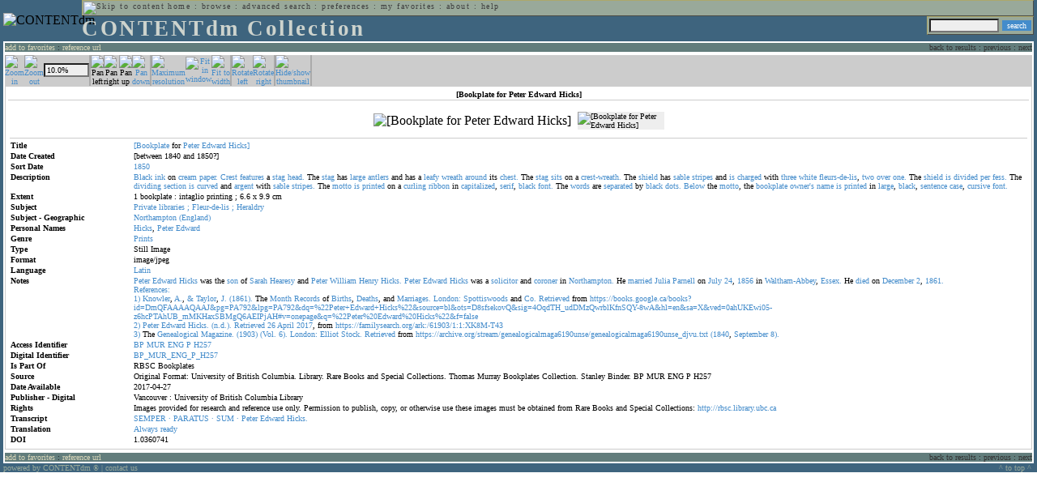

--- FILE ---
content_type: text/html; charset=UTF-8
request_url: http://cdmbackend.library.ubc.ca/cdm4/item_viewer.php?CISOROOT=/bookplate&CISOPTR=1197&CISOBOX=1&REC=11
body_size: 50730
content:
<!--   
CONTENTdm Version 5.2
(c) OCLC 2009. All Rights Reserved.
//-->



<!DOCTYPE html PUBLIC "-//W3C//DTD XHTML 1.0 Transitional//EN"
        "http://www.w3.org/TR/xhtml1/DTD/xhtml1-transitional.dtd">
        
<html xmlns="http://www.w3.org/1999/xhtml" xml:lang="en" lang="en">
<head>

<meta http-equiv="content-type" content="text/html; charset=utf-8" />
	
<title>CONTENTdm Collection : Item Viewer</title>

<style type="text/css">
<!--

.maintext
	{
	font-family:verdana;
	font-size:65%;
	color:#000000;
	}

.maintextwhite
	{
	font-family:verdana;
	font-size:65%;
	color:#ffffff;
	}

.smalltext
	{
	color:#000000;
	font-family:verdana;
	font-size:65%;
	}
	
.headertext
	{
	font-family:geneva,verdana;
	font-size:170%;
	color:#cdd3cd;
	font-weight:bold;
	letter-spacing:1.9pt;
	}
	
.helpheading
	{
	font-family:verdana;
	font-size:140%;	
	color:#000000;
	font-weight:bold;	
	}

.helpsubheading
	{
	font-family:verdana;
	font-size:120%;	
	color:#000000;
	font-weight:bold;
	}
	
.red
	{
	font-family:verdana;
	font-size:100%;
	color:#990000;
	}

hr
	{
	color:#627d7c;
	}	
	
.copyright
	{
	font-family:verdana;
	font-size:65%;
	color:#99a99a;
	}
	
a.copyright
	{
	font-family:verdana;
	font-size:100%;
	color:#99a99a;
	text-decoration:none;
	}
	
a.copyright:hover
	{
	font-family:verdana;
	font-size:100%;
	color:#990000;
	text-decoration:none;
	}	

.offstatus
	{
	color:#333333;
	cursor:text;
	}
	
a.offstatus
	{
	color:#333333;
	cursor:text;
	}	
	
a.offstatus:hover
	{
	color:#333333;
	cursor:text;
	}
	
a
	{
	font-family:verdana;
	font-size:100%;
	color:#448ccb;
	text-decoration:none;
	}
	
a:hover
	{
	font-family:verdana;
	font-size:100%;
	color:#990000;
	text-decoration:none;
	}

.genmenu
	{
	font-family:geneva,verdana;
	font-size:65%;
	color:#404040;
	font-weight:normal;
	letter-spacing:1.1pt;
	text-decoration:none;
	}
	
a.genmenu
	{
	font-family:geneva,verdana;
	font-size:100%;
	color:#404040;
	font-weight:normal;
	letter-spacing:1.1pt;
	text-decoration:none;
	}
	
a.genmenu:hover
	{
	font-family:geneva,verdana;
	font-size:100%;
	color:#990000;
	font-weight:normal;
	letter-spacing:1.1pt;
	text-decoration:none;
	}

.submenu
	{
	font-family:verdana;
	font-size:65%;
	color:#202020;
	font-weight:normal;
	text-decoration:none;
	}
	
a.submenu
	{
	font-family:verdana;
	font-size:100%;
	color:#d9d7b9;
	font-weight:normal;
	text-decoration:none;
	}
	
a.submenu:hover
	{
	font-family:verdana;
	font-size:100%;
	color:#990000;
	font-weight:normal;
	text-decoration:none;
	}

.leftmenu
	{
	font-family:verdana;
	font-size:70%;
	color:#202020;
	font-weight:normal;
	text-decoration:none;
	}
	
a.leftmenu
	{
	font-family:verdana;
	font-size:100%;
	color:#202020;
	font-weight:normal;
	text-decoration:none;
	}
	
a.leftmenu:hover
	{
	font-family:verdana;
	font-size:100%;
	color:#990000;
	font-weight:normal;
	text-decoration:none;
	}

a.nonlink
	{
	font-family:verdana;
	font-size:100%;
	color:#000000;
	text-decoration:none;
	}

a.nonlink:hover
	{
	font-family:verdana;
	font-size:100%;
	color:#000000;
	text-decoration:none;
	}	
.asterix
	{
	color:#ff0000;
	font-family:verdana;
	font-size:90%;
	font-weight:bold;
	}
	
.tdtext
	{
	text-align:left;
	vertical-align:top;
	}
	
.tdviewtext
	{
	text-align:left;
	vertical-align:top;
	}
	
.tdimage
	{
	border:1px dashed #ffffff;
	background-color:#ffffff;
	padding:5px;
	}

.tdfavimage
	{	
	border:1px none #ffffff;
	background-color:;
	padding:5px;
	}
	
input
	{
	font-family:verdana;
	font-size:65%;
	color:#000000;
	background-color:#eeeeee;
	}
		
input.buttons
	{	
	font-family:verdana;
	font-size:65%;
	font-weight:normal;
	background-color:#aaaaaa;
	color:#ffffff;
	border-top-style:none;
	border-right-style:none;
	border-left-style:none;
	border-bottom-style:none;
	cursor:hand;
	}
	
input.searchbutton
	{	
	font-family:verdana;
	font-size:65%;
	font-weight:normal;
	background-color:#448ccb;
	color:#ffffff;
	border-top-style:none;
	border-right-style:none;
	border-left-style:none;
	border-bottom-style:none;
	cursor:hand;
	}

input.norm
	{	
	font-family:verdana;
	font-size:65%;
	font-weight:normal;
	color:#ffffff;
	border-top-style:none;
	border-right-style:none;
	border-left-style:none;
	border-bottom-style:none;
	cursor:hand;
	}

input.checkbox
	{	
	font-family:verdana;
	font-size:65%;
	font-weight:normal;
	color:#000000;
	border-top-style:none;
	border-right-style:none;
	border-left-style:none;
	border-bottom-style:none;
	cursor:hand;
	}
	
select
	{
	font-family:verdana;
	font-size:65%;
	color:#000000;
	background-color:#eeeeee;
	}
	
a.item
	{
	color:#000000;
	font-family:verdana;
	font-size:90%;
	font-weight:normal;
	text-decoration:none;
	}

a.item:hover
	{
	color:#990000;
	font-family:verdana;
	font-size:90%;
	font-weight:normal;
	text-decoration:none;
	}
	
.iframescroll
	{
	scrollbar-face-color:#627d7c;
	scrollbar-highlight-color:#ada86b;
	scrollbar-shadow-color:#ada86b;
	scrollbar-arrow-color:#ffffff;
	scrollbar-arrow-size:20px;
	scrollbar-track-color:#ffffff;
	scrollbar-darkshadow-color:#AAAAAA;
	scrollbar-3Dlight-color:#EEEEEE;
	}

.highlightbox 
{
	border: none;
	display:inline;
}

.transbox 
{
	border: 2px solid #ffff00;
	background-color:#ffff00;
	display:inline;
	filter:alpha(opacity=20);
	opacity:0.2;
	-moz-opacity:0.2;
}

input.searchboxes
	{
	font-family:verdana;
	font-size:65%;
	color:#000000;
	background-color:#eeeeee;
	width:200px;
	}

a.langlink
	{
	font-family:arial;
	font-size:65%;
	color:#dddddd;
	font-weight:bold;
	letter-spacing:1.1pt;
	text-decoration:none;
	}
	
a.langlink:hover
	{
	font-family:arial;
	font-size:65%;
	color:#ffffff;
	font-weight:bold;
	letter-spacing:1.1pt;
	text-decoration:none;
	}

.res_submenu
	{
	font-family:verdana;
	font-size:65%;
	color:#000000;
	text-decoration:none;
	}
	
a.res_submenu
	{
	color:#448ccb;
	font-size:100%;
	text-decoration:none;
	}
	
a.res_submenu:hover
	{
	color:#990000;
	font-size:100%;
	text-decoration:none;
	}
	
a.addfavoffstatus
	{
	color:#cccccc;
	cursor:text;
	}	
	
a.addfavoffstatus:hover
	{
	color:#cccccc;
	cursor:text;
	}	
//-->
</style>


<script language="JavaScript" type="text/javascript">
<!--
// php definitions assigned to javascript variables for global.js
var thisdomain = "cdmbackend.library.ubc.ca";
var error_cookies = "Cookies must be enabled for this functionality.";
var page_bgColor = "#ffffff";
var status_off = "#333333";
var status_on = "#ff0000";
var already_fav = "One or more of the items you selected has been added previously to My Favorites.";
var too_many_fav = "The items selected cannot be added. The maximum number of items in My Favorites is limited to 100. Either delete existing items from My Favorites or add fewer items.";
var prefs_saved = "Your preferences have been updated.";
var added_fav = "Items have been added to My Favorites.";
var max_fav = 100;
var pad_height = 10;
var head_height = 89;
var bot_menu = 0;
var fav_menu_width = 212;
var doc_menu_width = 216;
var doc_menu_height = 62;
//-->
</script>	  



<script language="JavaScript" type="text/javascript" src="jscripts/global.js"></script>



</head>

<body marginwidth="0" topmargin="0" leftmargin="0" marginheight="0" bgcolor="#ffffff">

<a name="pagetopper"></a>

<table cellpadding="0" cellspacing="0" border="0" width="100%">
<tr>
	<td rowspan="20" bgcolor="#3e647e" width="2">&nbsp;</td>
	<td>


<table cellpadding="0" cellspacing="0" border="0" bgcolor="#3e647e" width="100%">
<tr>
	<td><img src="images/spacer.gif" width="1" height="2" border="0" alt="" /></td>
</tr>
<tr>
	<td>

	<table cellpadding="0" cellspacing="0" border="0" width="100%">	
	<tr>
		<td rowspan="2" nowrap="nowrap"><img src="images/logo64.gif" width="64" height="64" alt="CONTENTdm" TITLE="CONTENTdm" /><img src="images/spacer.gif" width="5" height="1" border="0" alt="" /></td>
		<td colspan="3" valign="top">



<table cellpadding="1" cellspacing="0" border="0" width="100%" bgcolor="#99a99a" title="global menu">


<form name="bell" method="get" action="/dmscripts/admin/login.exe">
	
<tr>
	<td align="left" style="border-bottom: 1px solid #4c4c45;border-left: 1px solid #ada86b;border-top: 1px solid #ada86b" nowrap="nowrap"><span class="genmenu"><a class="genmenu" href="#content" title="Skip to content"><img src="images/spacer.gif" width="1" height="1" border="0" alt="Skip to content" /></a>&nbsp;<a class="genmenu" href="/index.php" title="Home">home</a> : <a class="genmenu" href="browse.php" title="Browse">browse</a> : <a class="genmenu" href="search.php" title="Advanced Search">advanced search</a> : <a class="genmenu" href="preferences.php" title="Preferences">preferences</a> : <a class="genmenu" href="favorites.php" title="My Favorites">my favorites</a> : <a class="genmenu" href="about.php" title="About">about</a> : <a class="genmenu" href="help.php#view_items" title="Help">help</a>&nbsp;</span></td>
	<td valign="bottom" align="right" style="border-top: 1px solid #ada86b;border-bottom: 1px solid #4c4c45;border-right: 1px solid #4c4c45" nowrap="nowrap"><span class="genmenu">


	&nbsp;</span></td>

	
</tr>

</form>

</table>

		</td>
	</tr>
	<tr>
		<td valign="bottom" align="left" width="90%"><span class="headertext">CONTENTdm Collection</span></td>
		<td><img src="images/spacer.gif" width="1" height="48" border="0" alt="" /></td>
		<td valign="top" align="right">		

		<table cellpadding="0" cellspacing="0" border="0" bgcolor="#3e647e" align="right">
		<tr>
			<td align="right">
			
			<table cellpadding="2" cellspacing="0" border="0" bgcolor="#99a99a">		

			<form name="simplesearchform" method="get" action="results.php" onsubmit="javascript:if(document.simplesearchform.CISOBOX1.value==''){alert('Enter a valid search term.');return false;}else{dmTextCookie(document.simplesearchform.CISOBOX1);return true;}">

			<tr>
				<td nowrap="nowrap" style="border-left: 1px solid #ada86b;border-top: 1px solid #ada86b;border-bottom: 1px solid #4c4c45"><input type="hidden" name="CISOOP1" value="any" /><input type="text" value="" name="CISOBOX1" size="12" title="simple search field" /><input type="hidden" name="CISOFIELD1" value="CISOSEARCHALL" /><input type="hidden" name="CISOROOT" value="all" /></td><td style="border-top: 1px solid #ada86b;border-right: 1px solid #4c4c45;border-bottom: 1px solid #4c4c45"><input type="submit" value="search" title="Search" class="searchbutton" /></td>
			</tr>

			</form>		

			</table>
		
			</td>
		</tr>
		
		
		
		</table>
		
		</td>
	</tr>
	</table>
	
	</td>
</tr>
<tr>
	<td><img src="images/spacer.gif" width="1" height="2" border="0" alt="" /></td>
</tr>
</table>

<table cellpadding="0" cellspacing="0" border="0" width="100%" bgcolor="#627d7c">
<tr>
	<td align="left" style="border-top: 2px solid #ffffff;border-bottom: 2px solid #ffffff;border-left: 2px solid #ffffff"><img src="images/spacer.gif" width="5" height="18" alt="" /></td>
	<td align="left" style="border-top: 2px solid #ffffff;border-bottom: 2px solid #ffffff" nowrap="nowrap" width="50%"><span class="submenu">

<a class="submenu" href="javascript:addItemFav('/bookplate','1197')" title="Add to My Favorites">add to favorites</a>


 : <a class="submenu" href="javascript:pop2('citation.php?CISOROOT=/bookplate&CISOPTR=1197','400', '150')" title="Copy and paste the URL for use within citations.">reference url</a>


</span></td>
	<td align="right" style="border-top: 2px solid #ffffff;border-bottom: 2px solid #ffffff" nowrap="nowrap" width="50%"><span class="submenu">


<span class="offstatus">back to results</span> 


: 

<span class="offstatus">previous</span> : <span class="offstatus">next</span>
	</span></td>
	<td align="left" style="border-top: 2px solid #ffffff;border-bottom: 2px solid #ffffff;border-right: 2px solid #ffffff"><img src="images/spacer.gif" width="5" height="18" alt="" /></td>
</tr>
</table>

	</td>
	<td rowspan="20" bgcolor="#3e647e" width="2">&nbsp;</td>
</tr>

<tr>
	<td valign="top" align="left">
	
	<a name="content"></a>

	<table cellpadding="0" cellspacing="0" border="0" width="100%">
	<tr>
		<td align="left" valign="top">


<!-- +++++++ >>> start content here +++++++ //-->
<!-- +++++++ >>> start content here +++++++ //-->
<!-- +++++++ >>> start content here +++++++ //-->


<script language="JavaScript" type="text/javascript">
<!--
function find_xy(event){
pos_x = event.offsetX?(event.offsetX):event.pageX-document.getElementById("imagexy").offsetLeft;
pos_y = event.offsetY?(event.offsetY):event.pageY-document.getElementById("imagexy").offsetTop;
document.mainimage.x.value = pos_x;
document.mainimage.y.value = pos_y;
}
//-->
</script>

<table cellpadding="2" cellspacing="0" border="0" width="100%">
<tr>
	<td align="center" valign="top">

	<table border="0" cellpadding="0" cellspacing="0" align="center" width="100%">
	<tr bgcolor="#cccccc">
		<td width="1"><img src="images/spacer.gif" border="0" width="1" height="1" alt="" /></td>
		<td align="center" valign="middle"><span class="maintext">


		<a href="/cdm4/item_viewer.php?CISOROOT=/bookplate&CISOPTR=1197&DMSCALE=12.5&DMWIDTH=600&DMHEIGHT=600&DMX=75&DMY=75&DMMODE=viewer&DMTEXT=&REC=11&DMTHUMB=1&DMROTATE=0"><img src="images/imagebarin.gif" border="0" width="16" height="22" alt="Zoom in" title="Zoom in" /></a>


		</span></td>
		<td align="center" valign="middle"><span class="maintext">


		<a href="/cdm4/item_viewer.php?CISOROOT=/bookplate&CISOPTR=1197&DMSCALE=6.25&DMWIDTH=600&DMHEIGHT=600&DMX=0&DMY=0&DMMODE=viewer&DMTEXT=&REC=11&DMTHUMB=1&DMROTATE=0"><img src="images/imagebarout.gif" border="0" width="16" height="22" alt="Zoom out" title="Zoom out" /></a>


		</span></td>
		<td align="center" valign="middle" style="border-right: #aaaaaa 1px solid"><input type="text" name="pct" value="10.0%" size="7" style="width:50" readonly title="Percentage" /></td>
		<td align="center" valign="middle" style="border-left: #aaaaaa 1px solid"><span class="maintext">


		<img src="images/imagebarleft2.gif" border="0" width="16" height="22" alt="Pan left" title="Pan left" />


		</span></td>
		<td align="center" valign="middle"><span class="maintext">


		<img src="images/imagebarright2.gif" border="0" width="16" height="22" alt="Pan right" title="Pan right" />


		</span></td>
		<td align="center" valign="middle"><span class="maintext">


		<img src="images/imagebarup2.gif" border="0" width="16" height="22" alt="Pan up" title="Pan up" />


		</span></td>
		<td align="center" valign="middle" style="border-right: #aaaaaa 1px solid"><span class="maintext">


		<a href="/cdm4/item_viewer.php?CISOROOT=/bookplate&CISOPTR=1197&DMSCALE=10&DMWIDTH=600&DMHEIGHT=600&DMX=0&DMY=234.6&DMMODE=viewer&DMTEXT=&REC=11&DMTHUMB=1&DMROTATE=0"><img src="images/imagebardown.gif" border="0" width="16" height="22" alt="Pan down" title="Pan down" /></a>


		</span></td>
		<td align="center" valign="middle" style="border-left: #aaaaaa 1px solid"><span class="maintext">
<a href="/cdm4/item_viewer.php?CISOROOT=/bookplate&CISOPTR=1197&DMSCALE=100&DMWIDTH=600&DMHEIGHT=600&DMX=2700&DMY=2700&DMMODE=viewer&DMTEXT=&REC=11&DMTHUMB=1&DMROTATE=0"><img src="images/imagebarfull.gif" border="0" width="16" height="22" alt="Maximum resolution" title="Maximum resolution" /></a></span></td>
		<td align="center" valign="middle"><span class="maintext">
<a href="/cdm4/item_viewer.php?CISOROOT=/bookplate&CISOPTR=1197&DMSCALE=6.25&DMWIDTH=600&DMHEIGHT=600&DMMODE=viewer&DMTEXT=&REC=11&DMTHUMB=1&DMROTATE=0"><img src="images/imagebarfit.gif" border="0" width="16" height="22" alt="Fit in window" title="Fit in window" /></a></span></td>
		<td align="center" valign="middle" style="border-right: #aaaaaa 1px solid"><span class="maintext">
<a href="/cdm4/item_viewer.php?CISOROOT=/bookplate&CISOPTR=1197&DMSCALE=10.00000&DMWIDTH=600&DMHEIGHT=600&DMMODE=viewer&DMTEXT=&REC=11&DMTHUMB=1&DMROTATE=0"><img src="images/imagebarwidth.gif" border="0" width="16" height="22" alt="Fit to width" title="Fit to width" /></a></span></td>
		<td align="center" valign="middle" style="border-left: #aaaaaa 1px solid"><span class="maintext"><a href="/cdm4/item_viewer.php?CISOROOT=/bookplate&CISOPTR=1197&CISOBOX=1&REC=11&DMROTATE=90"><img src="images/imagebararrowleft.gif" border="0" width="16" height="22" alt="Rotate left" title="Rotate left" /></a></span></td>
		<td align="center" valign="middle"><span class="maintext">
<a href="/cdm4/item_viewer.php?CISOROOT=/bookplate&CISOPTR=1197&CISOBOX=1&REC=11&DMROTATE=270"><img src="images/imagebararrowright.gif" border="0" width="16" height="22" alt="Rotate right" title="Rotate right" /></a></span></td>
		<td align="center" valign="middle" style="border-left: #aaaaaa 2px solid"><span class="maintext">
<a href="/cdm4/item_viewer.php?CISOROOT=/bookplate&CISOPTR=1197&CISOBOX=1&REC=11" onclick="dmSessCookie('DMITEMSTAT','&DMTHUMB=0')" ><img src="images/imagebarthumbguide.gif" border="0" width="16" height="22" alt="Hide/show thumbnail" title="Hide/show thumbnail" /></a></span></td>

<script language="JavaScript" type="text/javascript">
<!--
if(!(isMac && isExplorer)){
document.write("<td align=\"center\" valign=\"middle\"><span class=\"maintext\"><a href=\"javascript:clipperpop('clip.php?CISOROOT=/bookplate&CISOPTR=1197&DMSCALE=10.00000&DMWIDTH=600&DMHEIGHT=600&DMX=0&DMY=0&DMTEXT=&REC=11&DMTHUMB=1&DMROTATE=0', '750', '600')\"><img src=\"images/imagebarclip.gif\" border=\"0\" width=\"16\" height=\"22\" alt=\"Clip\" title=\"Clip image in new window\" \/><\/a><\/span><\/td>");
}
//-->
</script>

		<td style="border-left: #aaaaaa 2px solid" width="100%"><span class="maintext"><img src="images/spacer.gif" border="0" width="1" height="1" alt="" /></span></td>
	</tr>

	<tr>
		<td width="1"><img src="images/spacer.gif" border="0" width="1" height="5" alt="" /></td>
		<td width="28"><img src="images/spacer.gif" border="0" width="28" height="1" alt="" /></td>
		<td width="28"><img src="images/spacer.gif" border="0" width="28" height="1" alt="" /></td>
		<td width="84"><img src="images/spacer.gif" border="0" width="84" height="1" alt="" /></td>
		<td width="28"><img src="images/spacer.gif" border="0" width="28" height="1" alt="" /></td>
		<td width="28"><img src="images/spacer.gif" border="0" width="28" height="1" alt="" /></td>
		<td width="28"><img src="images/spacer.gif" border="0" width="28" height="1" alt="" /></td>
		<td width="28"><img src="images/spacer.gif" border="0" width="28" height="1" alt="" /></td>
		<td width="28"><img src="images/spacer.gif" border="0" width="28" height="1" alt="" /></td>
		<td width="28"><img src="images/spacer.gif" border="0" width="28" height="1" alt="" /></td>
		<td width="28"><img src="images/spacer.gif" border="0" width="28" height="1" alt="" /></td>
		<td width="28"><img src="images/spacer.gif" border="0" width="28" height="1" alt="" /></td>
		<td width="28"><img src="images/spacer.gif" border="0" width="28" height="1" alt="" /></td>
		<td width="28"><img src="images/spacer.gif" border="0" width="28" height="1" alt="" /></td>
		<td width="28"><img src="images/spacer.gif" border="0" width="28" height="1" alt="" /></td>
		<td width="100%"><img src="images/spacer.gif" border="0" width="100%" height="1" alt="" /></td>
	</tr>
	</table>

	<table cellpadding="3" align="center" cellspacing="0" border="0" width="100%" style="border: 1px solid #cccccc">

	
	<tr>
		<td>

		<table border="0" cellpadding="1" cellspacing="0" width="100%" style="border-bottom: 1px solid #cccccc">
		<tr>
			<td align="center"><span class="maintext"><b>

[Bookplate for Peter Edward Hicks]
			</b></span></td>
		</tr>
		</table>

		</td>
	</tr>


	<tr>
		<td>

		<table cellpadding="2" align="center" cellspacing="0" border="0" width="100%">
		<tr>
			<td class="tdimage">

			<table cellpadding="2" align="center" cellspacing="0" border="0">
			<tr>


			<form name="mainimage" action="">

				<td>

				<input type="hidden" name="CISOROOT" value="/bookplate" />
				<input type="hidden" name="CISOPTR" value="1197" />
				<input type="hidden" name="DMSCALE" value="12.5" />
				<input type="hidden" name="DMWIDTH" value="600" />
				<input type="hidden" name="DMHEIGHT" value="600" />
				<input type="hidden" name="DMMODE" value="viewer" />
				<input type="hidden" name="DMFULL" value="0" />
				<input type="hidden" name="DMX" value="75" />
				<input type="hidden" name="DMY" value="75" />
				<input type="hidden" name="DMTEXT" value="" />
				<input type="hidden" name="DMTHUMB" value="1" />
				<input type="hidden" name="REC" value="11" />
				<input type="hidden" name="DMROTATE" value="0" />
				<input type="hidden" name="x" value="" />
				<input type="hidden" name="y" value="" />
				
				<img id="imagexy" src="/cgi-bin/getimage.exe?CISOROOT=/bookplate&CISOPTR=1197&DMSCALE=10.00000&DMWIDTH=600&DMHEIGHT=600&DMX=0&DMY=0&DMTEXT=&REC=11&DMTHUMB=1&DMROTATE=0" border="0" alt="[Bookplate for Peter Edward Hicks]" title="[Bookplate for Peter Edward Hicks]" onclick="find_xy(event);document.mainimage.submit()" />

				</td>

			</form>


			<form name="smallimage" action="">

				<td><img src="images/spacer.gif" border="0" width="10" height="1" alt="" /></td>

				<td valign="top">

				<input type="hidden" name="CISOROOT" value="/bookplate" />
				<input type="hidden" name="CISOPTR" value="1197" />
				<input type="hidden" name="DMSCALE" value="10.00000" />
				<input type="hidden" name="DMWIDTH" value="600" />
				<input type="hidden" name="DMHEIGHT" value="600" />
				<input type="hidden" name="DMMODE" value="viewer" />
				<input type="hidden" name="DMFULL" value="0" />
				<input type="hidden" name="DMOLDSCALE" value="1.79727" />
				<input type="hidden" name="DMX" value="0" />
				<input type="hidden" name="DMY" value="0" />
				<input type="hidden" name="DMTEXT" value="" />
				<input type="hidden" name="DMTHUMB" value="1" />
				<input type="hidden" name="REC" value="11" />
				<input type="hidden" name="DMROTATE" value="0" />
				<input type="image" src="/cgi-bin/getimage.exe?CISOROOT=/bookplate&CISOPTR=1197&DMSCALE=1.79727&DMWIDTH=107&DMHEIGHT=150&DMX=0&DMY=0&DMBOUND=0,0,107,107&REC=11&DMTHUMB=1&DMROTATE=0" width="107" border="0" alt="[Bookplate for Peter Edward Hicks]" />

				</td>

			</form>



			</tr>
			</table>

			</td>
		</tr>


		<tr>
			<td>
		
			<table border="0" cellpadding="1" cellspacing="0" width="100%" style="border-top: 1px solid #cccccc">
			<tr>
				<td></td>
			</tr>

<tr><td class="tdtext" width="150"><span class="maintext"><b>Title</b></span></td><td class="tdtext"><span class="maintext"><a href="results.php?CISOOP1=any&CISOFIELD1=CISOSEARCHALL&CISOROOT=/bookplate&CISOBOX1=[Bookplate" target="_top">[Bookplate</a> for <a href="results.php?CISOOP1=any&CISOFIELD1=CISOSEARCHALL&CISOROOT=/bookplate&CISOBOX1=Peter" target="_top">Peter</a> <a href="results.php?CISOOP1=any&CISOFIELD1=CISOSEARCHALL&CISOROOT=/bookplate&CISOBOX1=Edward" target="_top">Edward</a> <a href="results.php?CISOOP1=any&CISOFIELD1=CISOSEARCHALL&CISOROOT=/bookplate&CISOBOX1=Hicks]" target="_top">Hicks]</a>  </span></td></tr>
<tr><td class="tdtext" width="150"><span class="maintext"><b>Date Created</b></span></td><td class="tdtext"><span class="maintext">[between 1840 and 1850?] </span></td></tr>
<tr><td class="tdtext" width="150"><span class="maintext"><b>Sort Date</b></span></td><td class="tdtext"><span class="maintext"><a href="results.php?CISOOP1=any&CISOFIELD1=CISOSEARCHALL&CISOROOT=/bookplate&CISOBOX1=1850*" target="_top"><nobr>1850</nobr></a></span></td></tr>
<tr><td class="tdtext" width="150"><span class="maintext"><b>Description</b></span></td><td class="tdtext"><span class="maintext"><a href="results.php?CISOOP1=any&CISOFIELD1=CISOSEARCHALL&CISOROOT=/bookplate&CISOBOX1=Black" target="_top">Black</a> <a href="results.php?CISOOP1=any&CISOFIELD1=CISOSEARCHALL&CISOROOT=/bookplate&CISOBOX1=ink" target="_top">ink</a> on <a href="results.php?CISOOP1=any&CISOFIELD1=CISOSEARCHALL&CISOROOT=/bookplate&CISOBOX1=cream" target="_top">cream</a> <a href="results.php?CISOOP1=any&CISOFIELD1=CISOSEARCHALL&CISOROOT=/bookplate&CISOBOX1=paper." target="_top">paper.</a> <a href="results.php?CISOOP1=any&CISOFIELD1=CISOSEARCHALL&CISOROOT=/bookplate&CISOBOX1=Crest" target="_top">Crest</a> <a href="results.php?CISOOP1=any&CISOFIELD1=CISOSEARCHALL&CISOROOT=/bookplate&CISOBOX1=features" target="_top">features</a> a <a href="results.php?CISOOP1=any&CISOFIELD1=CISOSEARCHALL&CISOROOT=/bookplate&CISOBOX1=stag" target="_top">stag</a> <a href="results.php?CISOOP1=any&CISOFIELD1=CISOSEARCHALL&CISOROOT=/bookplate&CISOBOX1=head." target="_top">head.</a> The <a href="results.php?CISOOP1=any&CISOFIELD1=CISOSEARCHALL&CISOROOT=/bookplate&CISOBOX1=stag" target="_top">stag</a> has <a href="results.php?CISOOP1=any&CISOFIELD1=CISOSEARCHALL&CISOROOT=/bookplate&CISOBOX1=large" target="_top">large</a> <a href="results.php?CISOOP1=any&CISOFIELD1=CISOSEARCHALL&CISOROOT=/bookplate&CISOBOX1=antlers" target="_top">antlers</a> and has a <a href="results.php?CISOOP1=any&CISOFIELD1=CISOSEARCHALL&CISOROOT=/bookplate&CISOBOX1=leafy" target="_top">leafy</a> <a href="results.php?CISOOP1=any&CISOFIELD1=CISOSEARCHALL&CISOROOT=/bookplate&CISOBOX1=wreath" target="_top">wreath</a> <a href="results.php?CISOOP1=any&CISOFIELD1=CISOSEARCHALL&CISOROOT=/bookplate&CISOBOX1=around" target="_top">around</a> its <a href="results.php?CISOOP1=any&CISOFIELD1=CISOSEARCHALL&CISOROOT=/bookplate&CISOBOX1=chest." target="_top">chest.</a> The <a href="results.php?CISOOP1=any&CISOFIELD1=CISOSEARCHALL&CISOROOT=/bookplate&CISOBOX1=stag" target="_top">stag</a> <a href="results.php?CISOOP1=any&CISOFIELD1=CISOSEARCHALL&CISOROOT=/bookplate&CISOBOX1=sits" target="_top">sits</a> on a <a href="results.php?CISOOP1=any&CISOFIELD1=CISOSEARCHALL&CISOROOT=/bookplate&CISOBOX1=crest-wreath." target="_top">crest-wreath.</a> The <a href="results.php?CISOOP1=any&CISOFIELD1=CISOSEARCHALL&CISOROOT=/bookplate&CISOBOX1=shield" target="_top">shield</a> has <a href="results.php?CISOOP1=any&CISOFIELD1=CISOSEARCHALL&CISOROOT=/bookplate&CISOBOX1=sable" target="_top">sable</a> <a href="results.php?CISOOP1=any&CISOFIELD1=CISOSEARCHALL&CISOROOT=/bookplate&CISOBOX1=stripes" target="_top">stripes</a> and <a href="results.php?CISOOP1=any&CISOFIELD1=CISOSEARCHALL&CISOROOT=/bookplate&CISOBOX1=is" target="_top">is</a> <a href="results.php?CISOOP1=any&CISOFIELD1=CISOSEARCHALL&CISOROOT=/bookplate&CISOBOX1=charged" target="_top">charged</a> with <a href="results.php?CISOOP1=any&CISOFIELD1=CISOSEARCHALL&CISOROOT=/bookplate&CISOBOX1=three" target="_top">three</a> <a href="results.php?CISOOP1=any&CISOFIELD1=CISOSEARCHALL&CISOROOT=/bookplate&CISOBOX1=white" target="_top">white</a> <a href="results.php?CISOOP1=any&CISOFIELD1=CISOSEARCHALL&CISOROOT=/bookplate&CISOBOX1=fleurs-de-lis" target="_top">fleurs-de-lis</a>,  <a href="results.php?CISOOP1=any&CISOFIELD1=CISOSEARCHALL&CISOROOT=/bookplate&CISOBOX1=two" target="_top">two</a> <a href="results.php?CISOOP1=any&CISOFIELD1=CISOSEARCHALL&CISOROOT=/bookplate&CISOBOX1=over" target="_top">over</a> <a href="results.php?CISOOP1=any&CISOFIELD1=CISOSEARCHALL&CISOROOT=/bookplate&CISOBOX1=one." target="_top">one.</a> The <a href="results.php?CISOOP1=any&CISOFIELD1=CISOSEARCHALL&CISOROOT=/bookplate&CISOBOX1=shield" target="_top">shield</a> <a href="results.php?CISOOP1=any&CISOFIELD1=CISOSEARCHALL&CISOROOT=/bookplate&CISOBOX1=is" target="_top">is</a> <a href="results.php?CISOOP1=any&CISOFIELD1=CISOSEARCHALL&CISOROOT=/bookplate&CISOBOX1=divided" target="_top">divided</a> <a href="results.php?CISOOP1=any&CISOFIELD1=CISOSEARCHALL&CISOROOT=/bookplate&CISOBOX1=per" target="_top">per</a> <a href="results.php?CISOOP1=any&CISOFIELD1=CISOSEARCHALL&CISOROOT=/bookplate&CISOBOX1=fess." target="_top">fess.</a> The <a href="results.php?CISOOP1=any&CISOFIELD1=CISOSEARCHALL&CISOROOT=/bookplate&CISOBOX1=dividing" target="_top">dividing</a> <a href="results.php?CISOOP1=any&CISOFIELD1=CISOSEARCHALL&CISOROOT=/bookplate&CISOBOX1=section" target="_top">section</a> <a href="results.php?CISOOP1=any&CISOFIELD1=CISOSEARCHALL&CISOROOT=/bookplate&CISOBOX1=is" target="_top">is</a> <a href="results.php?CISOOP1=any&CISOFIELD1=CISOSEARCHALL&CISOROOT=/bookplate&CISOBOX1=curved" target="_top">curved</a> and <a href="results.php?CISOOP1=any&CISOFIELD1=CISOSEARCHALL&CISOROOT=/bookplate&CISOBOX1=argent" target="_top">argent</a> with <a href="results.php?CISOOP1=any&CISOFIELD1=CISOSEARCHALL&CISOROOT=/bookplate&CISOBOX1=sable" target="_top">sable</a> <a href="results.php?CISOOP1=any&CISOFIELD1=CISOSEARCHALL&CISOROOT=/bookplate&CISOBOX1=stripes." target="_top">stripes.</a> The <a href="results.php?CISOOP1=any&CISOFIELD1=CISOSEARCHALL&CISOROOT=/bookplate&CISOBOX1=motto" target="_top">motto</a> <a href="results.php?CISOOP1=any&CISOFIELD1=CISOSEARCHALL&CISOROOT=/bookplate&CISOBOX1=is" target="_top">is</a> <a href="results.php?CISOOP1=any&CISOFIELD1=CISOSEARCHALL&CISOROOT=/bookplate&CISOBOX1=printed" target="_top">printed</a> on a <a href="results.php?CISOOP1=any&CISOFIELD1=CISOSEARCHALL&CISOROOT=/bookplate&CISOBOX1=curling" target="_top">curling</a> <a href="results.php?CISOOP1=any&CISOFIELD1=CISOSEARCHALL&CISOROOT=/bookplate&CISOBOX1=ribbon" target="_top">ribbon</a> in <a href="results.php?CISOOP1=any&CISOFIELD1=CISOSEARCHALL&CISOROOT=/bookplate&CISOBOX1=capitalized" target="_top">capitalized</a>,  <a href="results.php?CISOOP1=any&CISOFIELD1=CISOSEARCHALL&CISOROOT=/bookplate&CISOBOX1=serif" target="_top">serif</a>,  <a href="results.php?CISOOP1=any&CISOFIELD1=CISOSEARCHALL&CISOROOT=/bookplate&CISOBOX1=black" target="_top">black</a> <a href="results.php?CISOOP1=any&CISOFIELD1=CISOSEARCHALL&CISOROOT=/bookplate&CISOBOX1=font." target="_top">font.</a> The <a href="results.php?CISOOP1=any&CISOFIELD1=CISOSEARCHALL&CISOROOT=/bookplate&CISOBOX1=words" target="_top">words</a> are <a href="results.php?CISOOP1=any&CISOFIELD1=CISOSEARCHALL&CISOROOT=/bookplate&CISOBOX1=separated" target="_top">separated</a> by <a href="results.php?CISOOP1=any&CISOFIELD1=CISOSEARCHALL&CISOROOT=/bookplate&CISOBOX1=black" target="_top">black</a> <a href="results.php?CISOOP1=any&CISOFIELD1=CISOSEARCHALL&CISOROOT=/bookplate&CISOBOX1=dots." target="_top">dots.</a> <a href="results.php?CISOOP1=any&CISOFIELD1=CISOSEARCHALL&CISOROOT=/bookplate&CISOBOX1=Below" target="_top">Below</a> the <a href="results.php?CISOOP1=any&CISOFIELD1=CISOSEARCHALL&CISOROOT=/bookplate&CISOBOX1=motto" target="_top">motto</a>,  the <a href="results.php?CISOOP1=any&CISOFIELD1=CISOSEARCHALL&CISOROOT=/bookplate&CISOBOX1=bookplate" target="_top">bookplate</a> <a href="results.php?CISOOP1=any&CISOFIELD1=CISOSEARCHALL&CISOROOT=/bookplate&CISOBOX1=owner's" target="_top">owner's</a> <a href="results.php?CISOOP1=any&CISOFIELD1=CISOSEARCHALL&CISOROOT=/bookplate&CISOBOX1=name" target="_top">name</a> <a href="results.php?CISOOP1=any&CISOFIELD1=CISOSEARCHALL&CISOROOT=/bookplate&CISOBOX1=is" target="_top">is</a> <a href="results.php?CISOOP1=any&CISOFIELD1=CISOSEARCHALL&CISOROOT=/bookplate&CISOBOX1=printed" target="_top">printed</a> in <a href="results.php?CISOOP1=any&CISOFIELD1=CISOSEARCHALL&CISOROOT=/bookplate&CISOBOX1=large" target="_top">large</a>,  <a href="results.php?CISOOP1=any&CISOFIELD1=CISOSEARCHALL&CISOROOT=/bookplate&CISOBOX1=black" target="_top">black</a>,  <a href="results.php?CISOOP1=any&CISOFIELD1=CISOSEARCHALL&CISOROOT=/bookplate&CISOBOX1=sentence" target="_top">sentence</a> <a href="results.php?CISOOP1=any&CISOFIELD1=CISOSEARCHALL&CISOROOT=/bookplate&CISOBOX1=case" target="_top">case</a>,  <a href="results.php?CISOOP1=any&CISOFIELD1=CISOSEARCHALL&CISOROOT=/bookplate&CISOBOX1=cursive" target="_top">cursive</a> <a href="results.php?CISOOP1=any&CISOFIELD1=CISOSEARCHALL&CISOROOT=/bookplate&CISOBOX1=font." target="_top">font.</a>  </span></td></tr>
<tr><td class="tdtext" width="150"><span class="maintext"><b>Extent</b></span></td><td class="tdtext"><span class="maintext">1 bookplate : intaglio printing ; 6.6 x 9.9 cm </span></td></tr>
<tr><td class="tdtext" width="150"><span class="maintext"><b>Subject</b></span></td><td class="tdtext"><span class="maintext"><a href="results.php?CISOOP1=any&CISOFIELD1=CISOSEARCHALL&CISOROOT=/bookplate&CISOBOX1=Private" target="_top">Private</a> <a href="results.php?CISOOP1=any&CISOFIELD1=CISOSEARCHALL&CISOROOT=/bookplate&CISOBOX1=libraries" target="_top">libraries</a> <a href="results.php?CISOOP1=any&CISOFIELD1=CISOSEARCHALL&CISOROOT=/bookplate&CISOBOX1=;" target="_top">;</a> <a href="results.php?CISOOP1=any&CISOFIELD1=CISOSEARCHALL&CISOROOT=/bookplate&CISOBOX1=Fleur-de-lis" target="_top">Fleur-de-lis</a> <a href="results.php?CISOOP1=any&CISOFIELD1=CISOSEARCHALL&CISOROOT=/bookplate&CISOBOX1=;" target="_top">;</a> <a href="results.php?CISOOP1=any&CISOFIELD1=CISOSEARCHALL&CISOROOT=/bookplate&CISOBOX1=Heraldry" target="_top">Heraldry</a>  </span></td></tr>
<tr><td class="tdtext" width="150"><span class="maintext"><b>Subject - Geographic</b></span></td><td class="tdtext"><span class="maintext"><a href="results.php?CISOOP1=any&CISOFIELD1=CISOSEARCHALL&CISOROOT=/bookplate&CISOBOX1=Northampton" target="_top">Northampton</a> <a href="results.php?CISOOP1=any&CISOFIELD1=CISOSEARCHALL&CISOROOT=/bookplate&CISOBOX1=(England)" target="_top">(England)</a>  </span></td></tr>
<tr><td class="tdtext" width="150"><span class="maintext"><b>Personal Names</b></span></td><td class="tdtext"><span class="maintext"><a href="results.php?CISOOP1=any&CISOFIELD1=CISOSEARCHALL&CISOROOT=/bookplate&CISOBOX1=Hicks" target="_top">Hicks</a>,  <a href="results.php?CISOOP1=any&CISOFIELD1=CISOSEARCHALL&CISOROOT=/bookplate&CISOBOX1=Peter" target="_top">Peter</a> <a href="results.php?CISOOP1=any&CISOFIELD1=CISOSEARCHALL&CISOROOT=/bookplate&CISOBOX1=Edward" target="_top">Edward</a>  </span></td></tr>
<tr><td class="tdtext" width="150"><span class="maintext"><b>Genre</b></span></td><td class="tdtext"><span class="maintext"><a href="results.php?CISOOP1=any&CISOFIELD1=CISOSEARCHALL&CISOROOT=/bookplate&CISOBOX1=Prints" target="_top">Prints</a>  </span></td></tr>
<tr><td class="tdtext" width="150"><span class="maintext"><b>Type</b></span></td><td class="tdtext"><span class="maintext">Still Image </span></td></tr>
<tr><td class="tdtext" width="150"><span class="maintext"><b>Format</b></span></td><td class="tdtext"><span class="maintext">image/jpeg </span></td></tr>
<tr><td class="tdtext" width="150"><span class="maintext"><b>Language</b></span></td><td class="tdtext"><span class="maintext"><a href="results.php?CISOOP1=exact&CISOFIELD1=CISOSEARCHALL&CISOROOT=/bookplate&CISOBOX1=Latin" target="_top">Latin</a><br /></span></td></tr>
<tr><td class="tdtext" width="150"><span class="maintext"><b>Notes</b></span></td><td class="tdtext"><span class="maintext"><a href="results.php?CISOOP1=any&CISOFIELD1=CISOSEARCHALL&CISOROOT=/bookplate&CISOBOX1=Peter" target="_top">Peter</a> <a href="results.php?CISOOP1=any&CISOFIELD1=CISOSEARCHALL&CISOROOT=/bookplate&CISOBOX1=Edward" target="_top">Edward</a> <a href="results.php?CISOOP1=any&CISOFIELD1=CISOSEARCHALL&CISOROOT=/bookplate&CISOBOX1=Hicks" target="_top">Hicks</a> was the <a href="results.php?CISOOP1=any&CISOFIELD1=CISOSEARCHALL&CISOROOT=/bookplate&CISOBOX1=son" target="_top">son</a> of <a href="results.php?CISOOP1=any&CISOFIELD1=CISOSEARCHALL&CISOROOT=/bookplate&CISOBOX1=Sarah" target="_top">Sarah</a> <a href="results.php?CISOOP1=any&CISOFIELD1=CISOSEARCHALL&CISOROOT=/bookplate&CISOBOX1=Hearesy" target="_top">Hearesy</a> and <a href="results.php?CISOOP1=any&CISOFIELD1=CISOSEARCHALL&CISOROOT=/bookplate&CISOBOX1=Peter" target="_top">Peter</a> <a href="results.php?CISOOP1=any&CISOFIELD1=CISOSEARCHALL&CISOROOT=/bookplate&CISOBOX1=William" target="_top">William</a> <a href="results.php?CISOOP1=any&CISOFIELD1=CISOSEARCHALL&CISOROOT=/bookplate&CISOBOX1=Henry" target="_top">Henry</a> <a href="results.php?CISOOP1=any&CISOFIELD1=CISOSEARCHALL&CISOROOT=/bookplate&CISOBOX1=Hicks." target="_top">Hicks.</a> <a href="results.php?CISOOP1=any&CISOFIELD1=CISOSEARCHALL&CISOROOT=/bookplate&CISOBOX1=Peter" target="_top">Peter</a> <a href="results.php?CISOOP1=any&CISOFIELD1=CISOSEARCHALL&CISOROOT=/bookplate&CISOBOX1=Edward" target="_top">Edward</a> <a href="results.php?CISOOP1=any&CISOFIELD1=CISOSEARCHALL&CISOROOT=/bookplate&CISOBOX1=Hicks" target="_top">Hicks</a> was a <a href="results.php?CISOOP1=any&CISOFIELD1=CISOSEARCHALL&CISOROOT=/bookplate&CISOBOX1=solicitor" target="_top">solicitor</a> and <a href="results.php?CISOOP1=any&CISOFIELD1=CISOSEARCHALL&CISOROOT=/bookplate&CISOBOX1=coroner" target="_top">coroner</a> in <a href="results.php?CISOOP1=any&CISOFIELD1=CISOSEARCHALL&CISOROOT=/bookplate&CISOBOX1=Northampton." target="_top">Northampton.</a> He <a href="results.php?CISOOP1=any&CISOFIELD1=CISOSEARCHALL&CISOROOT=/bookplate&CISOBOX1=married" target="_top">married</a> <a href="results.php?CISOOP1=any&CISOFIELD1=CISOSEARCHALL&CISOROOT=/bookplate&CISOBOX1=Julia" target="_top">Julia</a> <a href="results.php?CISOOP1=any&CISOFIELD1=CISOSEARCHALL&CISOROOT=/bookplate&CISOBOX1=Parnell" target="_top">Parnell</a> on <a href="results.php?CISOOP1=any&CISOFIELD1=CISOSEARCHALL&CISOROOT=/bookplate&CISOBOX1=July" target="_top">July</a> <a href="results.php?CISOOP1=any&CISOFIELD1=CISOSEARCHALL&CISOROOT=/bookplate&CISOBOX1=24" target="_top">24</a>,  <a href="results.php?CISOOP1=any&CISOFIELD1=CISOSEARCHALL&CISOROOT=/bookplate&CISOBOX1=1856" target="_top">1856</a> in <a href="results.php?CISOOP1=any&CISOFIELD1=CISOSEARCHALL&CISOROOT=/bookplate&CISOBOX1=Waltham-Abbey" target="_top">Waltham-Abbey</a>,  <a href="results.php?CISOOP1=any&CISOFIELD1=CISOSEARCHALL&CISOROOT=/bookplate&CISOBOX1=Essex." target="_top">Essex.</a> He <a href="results.php?CISOOP1=any&CISOFIELD1=CISOSEARCHALL&CISOROOT=/bookplate&CISOBOX1=died" target="_top">died</a> on <a href="results.php?CISOOP1=any&CISOFIELD1=CISOSEARCHALL&CISOROOT=/bookplate&CISOBOX1=December" target="_top">December</a> <a href="results.php?CISOOP1=any&CISOFIELD1=CISOSEARCHALL&CISOROOT=/bookplate&CISOBOX1=2" target="_top">2</a>,  <a href="results.php?CISOOP1=any&CISOFIELD1=CISOSEARCHALL&CISOROOT=/bookplate&CISOBOX1=1861." target="_top">1861.</a><br /><a href="results.php?CISOOP1=any&CISOFIELD1=CISOSEARCHALL&CISOROOT=/bookplate&CISOBOX1=References:" target="_top">References:</a><br /><a href="results.php?CISOOP1=any&CISOFIELD1=CISOSEARCHALL&CISOROOT=/bookplate&CISOBOX1=1)" target="_top">1)</a> <a href="results.php?CISOOP1=any&CISOFIELD1=CISOSEARCHALL&CISOROOT=/bookplate&CISOBOX1=Knowler" target="_top">Knowler</a>,  <a href="results.php?CISOOP1=any&CISOFIELD1=CISOSEARCHALL&CISOROOT=/bookplate&CISOBOX1=A." target="_top">A.</a>,  <a href="results.php?CISOOP1=any&CISOFIELD1=CISOSEARCHALL&CISOROOT=/bookplate&CISOBOX1=&" target="_top">&</a> <a href="results.php?CISOOP1=any&CISOFIELD1=CISOSEARCHALL&CISOROOT=/bookplate&CISOBOX1=Taylor" target="_top">Taylor</a>,  <a href="results.php?CISOOP1=any&CISOFIELD1=CISOSEARCHALL&CISOROOT=/bookplate&CISOBOX1=J." target="_top">J.</a> <a href="results.php?CISOOP1=any&CISOFIELD1=CISOSEARCHALL&CISOROOT=/bookplate&CISOBOX1=(1861)." target="_top">(1861).</a> The <a href="results.php?CISOOP1=any&CISOFIELD1=CISOSEARCHALL&CISOROOT=/bookplate&CISOBOX1=Month" target="_top">Month</a> <a href="results.php?CISOOP1=any&CISOFIELD1=CISOSEARCHALL&CISOROOT=/bookplate&CISOBOX1=Records" target="_top">Records</a> of <a href="results.php?CISOOP1=any&CISOFIELD1=CISOSEARCHALL&CISOROOT=/bookplate&CISOBOX1=Births" target="_top">Births</a>,  <a href="results.php?CISOOP1=any&CISOFIELD1=CISOSEARCHALL&CISOROOT=/bookplate&CISOBOX1=Deaths" target="_top">Deaths</a>,  and <a href="results.php?CISOOP1=any&CISOFIELD1=CISOSEARCHALL&CISOROOT=/bookplate&CISOBOX1=Marriages." target="_top">Marriages.</a> <a href="results.php?CISOOP1=any&CISOFIELD1=CISOSEARCHALL&CISOROOT=/bookplate&CISOBOX1=London:" target="_top">London:</a> <a href="results.php?CISOOP1=any&CISOFIELD1=CISOSEARCHALL&CISOROOT=/bookplate&CISOBOX1=Spottiswoods" target="_top">Spottiswoods</a> and <a href="results.php?CISOOP1=any&CISOFIELD1=CISOSEARCHALL&CISOROOT=/bookplate&CISOBOX1=Co." target="_top">Co.</a> <a href="results.php?CISOOP1=any&CISOFIELD1=CISOSEARCHALL&CISOROOT=/bookplate&CISOBOX1=Retrieved" target="_top">Retrieved</a> from <a href="https://books.google.ca/books?id=DmQFAAAAQAAJ&pg=PA792&lpg=PA792&dq=%22Peter+Edward+Hicks%22&source=bl&ots=D8sfsekovQ&sig=4OqdTH_udDMzQwrblKfnSQY-8wA&hl=en&sa=X&ved=0ahUKEwi05-z6hcPTAhUB_mMKHaxSBMgQ6AEIPjAH#v=onepage&q=%22Peter%20Edward%20Hicks%22&f=false" target="_top">https://books.google.ca/books?id=DmQFAAAAQAAJ&pg=PA792&lpg=PA792&dq=%22Peter+Edward+Hicks%22&source=bl&ots=D8sfsekovQ&sig=4OqdTH_udDMzQwrblKfnSQY-8wA&hl=en&sa=X&ved=0ahUKEwi05-z6hcPTAhUB_mMKHaxSBMgQ6AEIPjAH#v=onepage&q=%22Peter%20Edward%20Hicks%22&f=false</a><br /><a href="results.php?CISOOP1=any&CISOFIELD1=CISOSEARCHALL&CISOROOT=/bookplate&CISOBOX1=2)" target="_top">2)</a> <a href="results.php?CISOOP1=any&CISOFIELD1=CISOSEARCHALL&CISOROOT=/bookplate&CISOBOX1=Peter" target="_top">Peter</a> <a href="results.php?CISOOP1=any&CISOFIELD1=CISOSEARCHALL&CISOROOT=/bookplate&CISOBOX1=Edward" target="_top">Edward</a> <a href="results.php?CISOOP1=any&CISOFIELD1=CISOSEARCHALL&CISOROOT=/bookplate&CISOBOX1=Hicks." target="_top">Hicks.</a> <a href="results.php?CISOOP1=any&CISOFIELD1=CISOSEARCHALL&CISOROOT=/bookplate&CISOBOX1=(n.d.)." target="_top">(n.d.).</a> <a href="results.php?CISOOP1=any&CISOFIELD1=CISOSEARCHALL&CISOROOT=/bookplate&CISOBOX1=Retrieved" target="_top">Retrieved</a> <a href="results.php?CISOOP1=any&CISOFIELD1=CISOSEARCHALL&CISOROOT=/bookplate&CISOBOX1=26" target="_top">26</a> <a href="results.php?CISOOP1=any&CISOFIELD1=CISOSEARCHALL&CISOROOT=/bookplate&CISOBOX1=April" target="_top">April</a> <a href="results.php?CISOOP1=any&CISOFIELD1=CISOSEARCHALL&CISOROOT=/bookplate&CISOBOX1=2017" target="_top">2017</a>,  from <a href="https://familysearch.org/ark:/61903/1:1:XK8M-T43" target="_top">https://familysearch.org/ark:/61903/1:1:XK8M-T43</a> <br /><a href="results.php?CISOOP1=any&CISOFIELD1=CISOSEARCHALL&CISOROOT=/bookplate&CISOBOX1=3)" target="_top">3)</a> The <a href="results.php?CISOOP1=any&CISOFIELD1=CISOSEARCHALL&CISOROOT=/bookplate&CISOBOX1=Genealogical" target="_top">Genealogical</a> <a href="results.php?CISOOP1=any&CISOFIELD1=CISOSEARCHALL&CISOROOT=/bookplate&CISOBOX1=Magazine." target="_top">Magazine.</a> <a href="results.php?CISOOP1=any&CISOFIELD1=CISOSEARCHALL&CISOROOT=/bookplate&CISOBOX1=(1903)" target="_top">(1903)</a> <a href="results.php?CISOOP1=any&CISOFIELD1=CISOSEARCHALL&CISOROOT=/bookplate&CISOBOX1=(Vol." target="_top">(Vol.</a> <a href="results.php?CISOOP1=any&CISOFIELD1=CISOSEARCHALL&CISOROOT=/bookplate&CISOBOX1=6)." target="_top">6).</a> <a href="results.php?CISOOP1=any&CISOFIELD1=CISOSEARCHALL&CISOROOT=/bookplate&CISOBOX1=London:" target="_top">London:</a> <a href="results.php?CISOOP1=any&CISOFIELD1=CISOSEARCHALL&CISOROOT=/bookplate&CISOBOX1=Elliot" target="_top">Elliot</a> <a href="results.php?CISOOP1=any&CISOFIELD1=CISOSEARCHALL&CISOROOT=/bookplate&CISOBOX1=Stock." target="_top">Stock.</a> <a href="results.php?CISOOP1=any&CISOFIELD1=CISOSEARCHALL&CISOROOT=/bookplate&CISOBOX1=Retrieved" target="_top">Retrieved</a> from <a href="https://archive.org/stream/genealogicalmaga6190unse/genealogicalmaga6190unse_djvu.txt" target="_top">https://archive.org/stream/genealogicalmaga6190unse/genealogicalmaga6190unse_djvu.txt</a> <a href="results.php?CISOOP1=any&CISOFIELD1=CISOSEARCHALL&CISOROOT=/bookplate&CISOBOX1=(1840" target="_top">(1840</a>,  <a href="results.php?CISOOP1=any&CISOFIELD1=CISOSEARCHALL&CISOROOT=/bookplate&CISOBOX1=September" target="_top">September</a> <a href="results.php?CISOOP1=any&CISOFIELD1=CISOSEARCHALL&CISOROOT=/bookplate&CISOBOX1=8)." target="_top">8).</a>  </span></td></tr>
<tr><td class="tdtext" width="150"><span class="maintext"><b>Access Identifier</b></span></td><td class="tdtext"><span class="maintext"><a href="results.php?CISOOP1=any&CISOFIELD1=CISOSEARCHALL&CISOROOT=/bookplate&CISOBOX1=BP" target="_top">BP</a> <a href="results.php?CISOOP1=any&CISOFIELD1=CISOSEARCHALL&CISOROOT=/bookplate&CISOBOX1=MUR" target="_top">MUR</a> <a href="results.php?CISOOP1=any&CISOFIELD1=CISOSEARCHALL&CISOROOT=/bookplate&CISOBOX1=ENG" target="_top">ENG</a> <a href="results.php?CISOOP1=any&CISOFIELD1=CISOSEARCHALL&CISOROOT=/bookplate&CISOBOX1=P" target="_top">P</a> <a href="results.php?CISOOP1=any&CISOFIELD1=CISOSEARCHALL&CISOROOT=/bookplate&CISOBOX1=H257" target="_top">H257</a>  </span></td></tr>
<tr><td class="tdtext" width="150"><span class="maintext"><b>Digital Identifier</b></span></td><td class="tdtext"><span class="maintext"><a href="results.php?CISOOP1=any&CISOFIELD1=CISOSEARCHALL&CISOROOT=/bookplate&CISOBOX1=BP_MUR_ENG_P_H257" target="_top">BP_MUR_ENG_P_H257</a>  </span></td></tr>
<tr><td class="tdtext" width="150"><span class="maintext"><b>Is Part Of</b></span></td><td class="tdtext"><span class="maintext">RBSC Bookplates </span></td></tr>
<tr><td class="tdtext" width="150"><span class="maintext"><b>Source</b></span></td><td class="tdtext"><span class="maintext">Original Format: University of British Columbia. Library. Rare Books and Special Collections. Thomas Murray Bookplates Collection. Stanley Binder. BP MUR ENG P H257 </span></td></tr>
<tr><td class="tdtext" width="150"><span class="maintext"><b>Date Available</b></span></td><td class="tdtext"><span class="maintext">2017-04-27 </span></td></tr>
<tr><td class="tdtext" width="150"><span class="maintext"><b>Publisher - Digital</b></span></td><td class="tdtext"><span class="maintext">Vancouver : University of British Columbia Library </span></td></tr>
<tr><td class="tdtext" width="150"><span class="maintext"><b>Rights</b></span></td><td class="tdtext"><span class="maintext">Images provided for research and reference use only. Permission to publish, copy, or otherwise use these images must be obtained from Rare Books and Special Collections: <a href="http://rbsc.library.ubc.ca" target="_top">http://rbsc.library.ubc.ca</a> </span></td></tr>
<tr><td class="tdtext" width="150"><span class="maintext"><b>Transcript</b></span></td><td class="tdtext"><span class="maintext"><a href="results.php?CISOOP1=any&CISOFIELD1=CISOSEARCHALL&CISOROOT=/bookplate&CISOBOX1=SEMPER" target="_top">SEMPER</a> <a href="results.php?CISOOP1=any&CISOFIELD1=CISOSEARCHALL&CISOROOT=/bookplate&CISOBOX1=∙" target="_top">∙</a> <a href="results.php?CISOOP1=any&CISOFIELD1=CISOSEARCHALL&CISOROOT=/bookplate&CISOBOX1=PARATUS" target="_top">PARATUS</a> <a href="results.php?CISOOP1=any&CISOFIELD1=CISOSEARCHALL&CISOROOT=/bookplate&CISOBOX1=∙" target="_top">∙</a> <a href="results.php?CISOOP1=any&CISOFIELD1=CISOSEARCHALL&CISOROOT=/bookplate&CISOBOX1=SUM" target="_top">SUM</a> <a href="results.php?CISOOP1=any&CISOFIELD1=CISOSEARCHALL&CISOROOT=/bookplate&CISOBOX1=∙" target="_top">∙</a> <a href="results.php?CISOOP1=any&CISOFIELD1=CISOSEARCHALL&CISOROOT=/bookplate&CISOBOX1=Peter" target="_top">Peter</a> <a href="results.php?CISOOP1=any&CISOFIELD1=CISOSEARCHALL&CISOROOT=/bookplate&CISOBOX1=Edward" target="_top">Edward</a> <a href="results.php?CISOOP1=any&CISOFIELD1=CISOSEARCHALL&CISOROOT=/bookplate&CISOBOX1=Hicks." target="_top">Hicks.</a>  </span></td></tr>
<tr><td class="tdtext" width="150"><span class="maintext"><b>Translation</b></span></td><td class="tdtext"><span class="maintext"><a href="results.php?CISOOP1=any&CISOFIELD1=CISOSEARCHALL&CISOROOT=/bookplate&CISOBOX1=Always" target="_top">Always</a> <a href="results.php?CISOOP1=any&CISOFIELD1=CISOSEARCHALL&CISOROOT=/bookplate&CISOBOX1=ready" target="_top">ready</a>  </span></td></tr>
<tr><td class="tdtext" width="150"><span class="maintext"><b>DOI</b></span></td><td class="tdtext"><span class="maintext">1.0360741 </span></td></tr>


			</table>

			</td>
		</tr>
		</table>
	
		</td>
	</tr>
	</table>

	</td>
</tr>
</table>
<!-- +++++++ <<< end content here +++++++ //-->
<!-- +++++++ <<< end content here +++++++ //-->
<!-- +++++++ <<< end content here +++++++ //-->


		</td>
	</tr>
	</table>


</td>
</tr>

<tr>
	<td>


<table cellpadding="0" cellspacing="0" border="0" width="100%" bgcolor="#627d7c">
<tr>
	<td align="left" style="border-top: 2px solid #ffffff;border-bottom: 2px solid #ffffff;border-left: 2px solid #ffffff"><img src="images/spacer.gif" width="5" height="18" alt="" /></td>
	<td align="left" style="border-top: 2px solid #ffffff;border-bottom: 2px solid #ffffff" nowrap="nowrap" width="50%"><span class="submenu">

<a class="submenu" href="javascript:addItemFav('/bookplate','1197')" title="Add to My Favorites">add to favorites</a>


 : <a class="submenu" href="javascript:pop2('citation.php?CISOROOT=/bookplate&CISOPTR=1197','400', '150')" title="Copy and paste the URL for use within citations.">reference url</a>


</span></td>
	<td align="right" style="border-top: 2px solid #ffffff;border-bottom: 2px solid #ffffff" nowrap="nowrap" width="50%"><span class="submenu">


<span class="offstatus">back to results</span> 


: 

<span class="offstatus">previous</span> : <span class="offstatus">next</span>
	</span></td>
	<td align="left" style="border-top: 2px solid #ffffff;border-bottom: 2px solid #ffffff;border-right: 2px solid #ffffff"><img src="images/spacer.gif" width="5" height="18" alt="" /></td>
</tr>
</table>

	<table cellpadding="0" cellspacing="0" border="0" bgcolor="#3e647e" width="100%">
	<tr>
		<td>


<table cellpadding="0" cellspacing="0" border="0" width="100%">
<tr>
	<td align="left"><img src="images/spacer.gif" width="1" height="18" alt="" /></td>
	<td align="left"><span class="copyright"><a class="copyright" href="http://www.oclc.org/contentdm/" title="Powered by CONTENTdm">powered by CONTENTdm <small>&reg;</small></a> | <a class="copyright" href="mailto:" title="E-mail">contact us</a>&nbsp;</span></td>
	<td align="right"><span class="copyright"><a class="copyright" href="#pagetopper" title="To top of page">^&nbsp;to top&nbsp;^</a>&nbsp;</span></td>
	</tr>
</table>

		
		

		</td>
	</tr>
	</table>


	</td>
</tr>


</table>

</body>
</html>